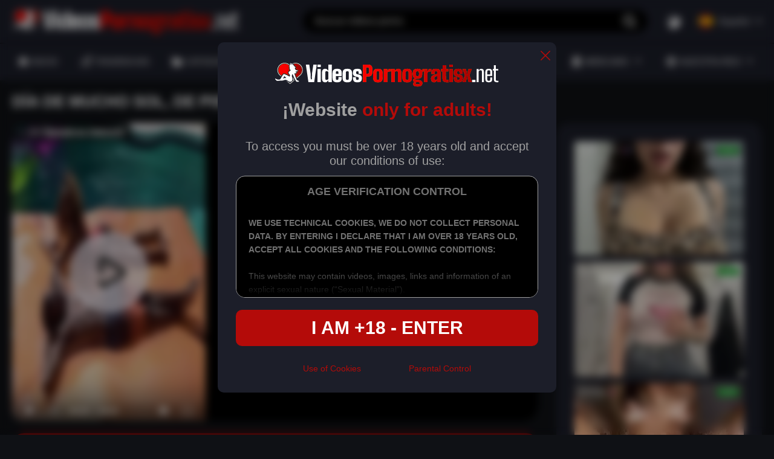

--- FILE ---
content_type: text/css
request_url: https://cdn.videospornogratisx.net/player/skin/youtube.css
body_size: 5720
content:
/* DO NOT MODIFY, CREATE ANOTHER SKIN FILE INSTEAD. */
@font-face {
	font-family: 'ktplayer';
	src: url('fonts/ktplayeryt.eot?wqseia');
	src: url('fonts/ktplayeryt.eot?wqseia#iefix') format('embedded-opentype'), url('fonts/ktplayeryt.ttf?wqseia') format('truetype'), url('fonts/ktplayeryt.woff?wqseia') format('woff'), url('fonts/ktplayeryt.svg?wqseia#ktplayer') format('svg');
	font-weight: normal;
	font-style: normal;
}
@-moz-keyframes pulse {
	0% {
		opacity: 0;
	}
	100% {
		opacity: 1;
	}
}
@-webkit-keyframes pulse {
	0% {
		opacity: 0;
	}
	100% {
		opacity: 1;
	}
}
@keyframes pulse {
	0% {
		opacity: 0;
	}
	100% {
		opacity: 1;
	}
}
.transparentbg {
	background: url([data-uri]);
}
.kt-player {
	background: #000;
	position: relative;
	width: 100%;
	font-family: Arial, Helvetica, sans-serif;
	font-size: 14px;
	overflow: hidden;
	-webkit-touch-callout: none;
	-webkit-tap-highlight-color: rgba(0, 0, 0, 0);
	-webkit-user-select: none;
}
.kt-player.is-splash,
.kt-player.is-poster,
.kt-player.is-paused {
	cursor: pointer;
}
.kt-player.is-splash.is-ad-visible,
.kt-player.is-poster.is-ad-visible,
.kt-player.is-paused.is-ad-visible {
	cursor: default;
}
.kt-player.is-fullscreen {
	top: 0 !important;
	left: 0 !important;
	border: 0 !important;
	margin: 0 !important;
	width: 100% !important;
	height: 100% !important;
	max-width: 100% !important;
	z-index: 99999 !important;
}
.kt-player * {
	font-weight: inherit;
	font-family: inherit;
	font-style: inherit;
	text-decoration: inherit;
	list-style-type: none;
	box-sizing: content-box;
}
.kt-player a:focus {
	outline: 0;
}
.kt-player video.fp-engine {
	visibility: hidden;
	width: 100%;
}
.is-ready.kt-player video.fp-engine {
	visibility: visible;
}
.kt-player video.fp-engine::-webkit-media-controls-play-button {
	display: none !important;
	-webkit-appearance: none;
}
.kt-player video.fp-engine::-webkit-media-controls-start-playback-button {
	display: none !important;
	-webkit-appearance: none;
}
.kt-player .fp-player {
	visibility: visible !important;
	position: absolute;
	top: 0;
	left: 0;
	width: 100%;
	height: 100%;
}
.is-fullscreen.kt-player .fp-player {
	background: #000;
}
.kt-player .fp-engine,
.kt-player .fp-ui,
.kt-player .fp-message,
.kt-player .fp-poster {
	position: absolute;
	top: 0;
	left: 0;
	width: 100%;
	height: 100%;
	cursor: pointer;
	z-index: 1;
}
.is-ad-visible.kt-player .fp-ui {
	cursor: default;
}
.kt-player .fp-ui {
	z-index: 11;
	overflow: hidden;
}
.kt-player .fp-ui:before {
	content: '';
	display: block;
	position: absolute;
	top: 0;
	left: 0;
	width: 100%;
	height: 100%;
	cursor: pointer;
}
.is-mouseout.kt-player .fp-ui:before {
	cursor: none;
}
.is-splash.kt-player .fp-ui:before,
.is-poster.kt-player .fp-ui:before,
.is-paused.kt-player .fp-ui:before {
	background: url(img/play_white.png) center no-repeat;
	opacity: 0.6;
	-ms-filter: "progid:DXImageTransform.Microsoft.Alpha(Opacity=60)";
	filter: alpha(opacity=60);
}
.is-mouseover.is-splash.kt-player .fp-ui:before,
.is-mouseover.is-poster.kt-player .fp-ui:before,
.is-mouseover.is-paused.kt-player .fp-ui:before {
	opacity: 1;
	-ms-filter: "progid:DXImageTransform.Microsoft.Alpha(Opacity=100)";
	filter: alpha(opacity=100);
}
@media screen and (max-width: 400px) {
	.is-splash.kt-player .fp-ui:before,
	.is-poster.kt-player .fp-ui:before,
	.is-paused.kt-player .fp-ui:before {
		background-size: 20%;
	}
}
.is-playing.kt-player .fp-ui:before,
.is-ad-visible.kt-player .fp-ui:before,
.is-seeking.kt-player .fp-ui:before,
.is-error.kt-player .fp-ui:before,
.is-waiting.kt-player .fp-ui:before,
.is-loading.kt-player .fp-ui:before {
	background-image: none;
	background-position: -9999em;
}
.kt-player .fp-waiting {
	position: absolute;
	top: 50%;
	width: 100%;
	margin: -1em auto;
	display: none;
	text-align: center;
}
.kt-player .fp-waiting p {
	display: none;
}
.kt-player .fp-waiting em {
	display: inline-block;
	width: 1em;
	height: 1em;
	margin: 0.3em;
	background-color: #fff;
	background-color: rgba(255, 255, 255, 0.8);
	-webkit-animation: pulse 0.6s infinite;
	-moz-animation: pulse 0.6s infinite;
	animation: pulse 0.6s infinite;
	-webkit-box-shadow: 0 0 5px #333;
	-moz-box-shadow: 0 0 5px #333;
	box-shadow: 0 0 5px #333;
	border-radius: 1em;
	-webkit-border-radius: 1em;
	opacity: 0;
	-ms-filter: "progid:DXImageTransform.Microsoft.Alpha(Opacity=0)";
	filter: alpha(opacity=0);
}
.kt-player .fp-waiting em:nth-child(1) {
	-webkit-animation-delay: 0.3s;
	-moz-animation-delay: 0.3s;
	animation-delay: 0.3s;
}
.kt-player .fp-waiting em:nth-child(2) {
	-webkit-animation-delay: 0.45s;
	-moz-animation-delay: 0.45s;
	animation-delay: 0.45s;
}
.kt-player .fp-waiting em:nth-child(3) {
	-webkit-animation-delay: 0.6s;
	-moz-animation-delay: 0.6s;
	animation-delay: 0.6s;
}
.is-loading.kt-player .fp-waiting,
.is-waiting.kt-player .fp-waiting,
.is-seeking.kt-player .fp-waiting {
	display: block;
}
.kt-player .fp-message {
	display: none;
	text-align: center;
	padding-top: 5%;
	cursor: default;
}
.kt-player .fp-message h2 {
	float: none;
	display: block;
	padding: 0;
	margin: 0;
	border: 0;
	color: #ccc;
	font-size: 120%;
	margin-bottom: 1em;
}
.kt-player .fp-message p {
	display: none;
}
.kt-player .fp-logo {
	display: block;
	position: absolute;
	cursor: pointer;
	z-index: 100;
	opacity: 0.9;
	-ms-filter: "progid:DXImageTransform.Microsoft.Alpha(Opacity=90)";
	filter: alpha(opacity=90);
}
.kt-player .fp-logo.text {
	padding: 5px;
	font-weight: bold;
	color: #ccc;
	background-color: #000;
	background-color: rgba(0, 0, 0, 0.75);
	border: 3px solid #555;
	border-radius: 3px;
	-webkit-border-radius: 3px;
}
.is-mouseout.kt-player .fp-logo.fade {
	opacity: 0;
	-ms-filter: "progid:DXImageTransform.Microsoft.Alpha(Opacity=0)";
	filter: alpha(opacity=0);
	-webkit-transition: opacity 0.3s 1s;
	-moz-transition: opacity 0.3s 1s;
	transition: opacity 0.3s 1s;
}
.is-fullscreen.is-mouseout.kt-player .fp-logo.fade {
	-webkit-transition: opacity 0.3s;
	-moz-transition: opacity 0.3s;
	transition: opacity 0.3s;
}
.is-paused.is-mouseout.kt-player .fp-logo.fade,
.is-loading.is-mouseout.kt-player .fp-logo.fade {
	opacity: 0.9 !important;
	-ms-filter: "progid:DXImageTransform.Microsoft.Alpha(Opacity=90)" !important;
	filter: alpha(opacity=90) !important;
	-webkit-transition: opacity 0.3s;
	-moz-transition: opacity 0.3s;
	transition: opacity 0.3s;
}
.kt-player .fp-logo:hover {
	opacity: 1 !important;
	-ms-filter: "progid:DXImageTransform.Microsoft.Alpha(Opacity=100)" !important;
	filter: alpha(opacity=100) !important;
}
.kt-player .fp-logo.bottom {
	margin-bottom: 40px;
}
.is-loading.kt-player .fp-logo,
.is-poster.kt-player .fp-logo,
.is-ad-visible.kt-player .fp-logo,
.is-splash.kt-player .fp-logo {
	display: none;
}
.is-ad-logo.is-ad-visible.kt-player .fp-logo {
	display: block;
}
.kt-player .fp-time,
.kt-player .fp-fullscreen,
.kt-player .fp-unload,
.kt-player .fp-menu,
.kt-player .fp-title,
.kt-player .fp-help {
	display: none !important;
	position: absolute;
	left: 10000px;
	top: 10000px;
}
.kt-player .fp-poster {
	visibility: hidden;
	overflow: hidden;
	background: #000;
}
.is-splash.kt-player .fp-poster,
.is-poster.kt-player .fp-poster,
.is-loading.kt-player .fp-poster {
	visibility: visible;
}
.is-playing.kt-player .fp-poster {
	display: none;
}
.kt-player .fp-embed {
	position: absolute;
	display: block;
	top: 10px;
	right: 10px;
	width: 30px;
	height: 30px;
	color: #ccc;
	background-color: #000;
	background-color: rgba(0, 0, 0, 0.75);
	border: 3px solid #555;
	opacity: 0;
	-ms-filter: "progid:DXImageTransform.Microsoft.Alpha(Opacity=0)";
	filter: alpha(opacity=0);
	border-radius: 3px;
	-webkit-border-radius: 3px;
	-webkit-transition: opacity 0.5s 1s;
	-moz-transition: opacity 0.5s 1s;
	transition: opacity 0.5s 1s;
	font-family: 'ktplayer' !important;
	font-size: 32px;
	font-style: normal;
	font-variant: normal;
	font-weight: normal;
	line-height: 1;
	text-transform: none;
	-webkit-font-smoothing: antialiased;
	-moz-osx-font-smoothing: grayscale;
}
.kt-player .fp-embed:before {
	content: "\e90A";
}
.kt-player .fp-embed:hover {
	border-color: #6f6f6f;
}
.is-mouseover.kt-player .fp-embed,
.is-embedding.kt-player .fp-embed {
	opacity: 1;
	-ms-filter: "progid:DXImageTransform.Microsoft.Alpha(Opacity=100)";
	filter: alpha(opacity=100);
	-webkit-transition: opacity 0.5s;
	-moz-transition: opacity 0.5s;
	transition: opacity 0.5s;
}
.is-fullscreen.kt-player .fp-embed {
	-webkit-transition: opacity 0.5s;
	-moz-transition: opacity 0.5s;
	transition: opacity 0.5s;
}
.is-ad-visible.kt-player .fp-embed {
	display: none;
}
.kt-player .fp-embed-code {
	position: absolute;
	display: none;
	top: 10px;
	right: 53px;
	background-color: #000;
	padding: 3px 5px;
	font-size: 12px;
	border: 3px solid #555;
	border-radius: 3px;
	-webkit-border-radius: 3px;
}
.is-embedding.kt-player .fp-embed-code {
	display: block;
}
.is-ad-visible.kt-player .fp-embed-code {
	display: none;
}
.kt-player .fp-embed-code:before {
	content: '';
	width: 0;
	height: 0;
	position: absolute;
	top: 5px;
	right: -20px;
	border: 10px solid transparent;
	border-left-color: #555;
}
.kt-player .fp-embed-code label {
	display: none;
}
.kt-player .fp-embed-code textarea {
	box-sizing: border-box;
	width: 250px;
	height: 32px;
	font-family: "courier new", verdana;
	font-size: 12px;
	color: #ccc;
	resize: none;
	overflow: hidden;
	border: 0;
	outline: 0;
	background-color: transparent;
}
.kt-player .fp-subtitle {
	position: absolute;
	bottom: 40px;
	z-index: 10;
	text-align: center;
	width: 100%;
}
.is-subtitle-hidden.kt-player .fp-subtitle,
.is-ad-visible.kt-player .fp-subtitle {
	display: none;
}
.kt-player .fp-subtitle p {
	display: inline;
	background-color: #333;
	background-color: rgba(20, 20, 20, 0.6);
	color: #ccc;
	padding: 0.1em 0.4em;
	font-size: 16px;
	line-height: 1.6;
}
.kt-player .fp-subtitle p:after {
	content: '';
	clear: both;
}
.kt-player .fp-subtitle b {
	font-weight: bold;
}
.kt-player .fp-subtitle i {
	font-style: italic;
}
.kt-player .fp-subtitle u {
	text-decoration: underline;
}
.kt-player .fp-context-menu {
	display: none !important;
}
.kt-player .fp-controls {
	position: absolute;
	bottom: 0;
	left: 0;
	right: 0;
	padding: 0 10px;
	height: 40px;
	cursor: default;
	opacity: 1;
	-ms-filter: "progid:DXImageTransform.Microsoft.Alpha(Opacity=100)";
	filter: alpha(opacity=100);
	z-index: 12;
}
.kt-player .fp-controls:before {
	content: '';
	position: absolute;
	top: -58px;
	left: 0;
	width: 100%;
	height: 98px;
	pointer-events: none;
	background: url('[data-uri]') bottom;
	z-index: -1;
}
.kt-player .fp-controls.hide {
	display: none;
	visibility: hidden;
}
.is-mouseout.is-fullscreen.fixed-controls.kt-player .fp-controls {
	opacity: 0;
	-ms-filter: "progid:DXImageTransform.Microsoft.Alpha(Opacity=0)";
	filter: alpha(opacity=0);
	-webkit-transition: opacity 0.3s;
	-moz-transition: opacity 0.3s;
	transition: opacity 0.3s;
}
.is-paused.is-fullscreen.fixed-controls.kt-player .fp-controls,
.is-key-seeking.is-fullscreen.fixed-controls.kt-player .fp-controls,
.is-loading.is-fullscreen.fixed-controls.kt-player .fp-controls,
.is-speed-open.is-fullscreen.fixed-controls.kt-player .fp-controls,
.is-settings-open.is-fullscreen.fixed-controls.kt-player .fp-controls {
	opacity: 1 !important;
	-ms-filter: "progid:DXImageTransform.Microsoft.Alpha(Opacity=100)" !important;
	filter: alpha(opacity=100) !important;
	-webkit-transition: opacity 0.3s;
	-moz-transition: opacity 0.3s;
	transition: opacity 0.3s;
}
.is-mouseout.kt-player .fp-controls.move,
.is-mouseout.kt-player .fp-controls.fade {
	opacity: 0;
	-ms-filter: "progid:DXImageTransform.Microsoft.Alpha(Opacity=0)";
	filter: alpha(opacity=0);
	-webkit-transition: opacity 0.3s 1s;
	-moz-transition: opacity 0.3s 1s;
	transition: opacity 0.3s 1s;
}
.is-fullscreen.is-mouseout.kt-player .fp-controls.move,
.is-fullscreen.is-mouseout.kt-player .fp-controls.fade {
	-webkit-transition: opacity 0.3s;
	-moz-transition: opacity 0.3s;
	transition: opacity 0.3s;
}
.is-ad-playing.is-mouseout.kt-player .fp-controls.move,
.is-ad-playing.is-mouseout.kt-player .fp-controls.fade,
.is-ad-paused.is-mouseout.kt-player .fp-controls.move,
.is-ad-paused.is-mouseout.kt-player .fp-controls.fade,
.is-paused.is-mouseout.kt-player .fp-controls.move,
.is-paused.is-mouseout.kt-player .fp-controls.fade,
.is-key-seeking.is-mouseout.kt-player .fp-controls.move,
.is-key-seeking.is-mouseout.kt-player .fp-controls.fade,
.is-loading.is-mouseout.kt-player .fp-controls.move,
.is-loading.is-mouseout.kt-player .fp-controls.fade,
.is-speed-open.is-mouseout.kt-player .fp-controls.move,
.is-speed-open.is-mouseout.kt-player .fp-controls.fade,
.is-settings-open.is-mouseout.kt-player .fp-controls.move,
.is-settings-open.is-mouseout.kt-player .fp-controls.fade {
	opacity: 1 !important;
	-ms-filter: "progid:DXImageTransform.Microsoft.Alpha(Opacity=100)" !important;
	filter: alpha(opacity=100) !important;
	-webkit-transition: opacity 0.3s;
	-moz-transition: opacity 0.3s;
	transition: opacity 0.3s;
}
.kt-player .fp-controls .fp-play,
.kt-player .fp-controls .fp-play-ad,
.kt-player .fp-controls .fp-stop,
.kt-player .fp-controls .fp-settings,
.kt-player .fp-controls .fp-volume,
.kt-player .fp-controls .fp-volume-ad,
.kt-player .fp-controls .fp-screen {
	font-family: 'ktplayer' !important;
	font-size: 32px;
	font-style: normal;
	font-variant: normal;
	font-weight: normal;
	line-height: 1;
	text-transform: none;
	-webkit-font-smoothing: antialiased;
	-moz-osx-font-smoothing: grayscale;
	position: relative;
	cursor: pointer;
	color: #eee;
	width: 30px;
	height: 32px;
	padding: 2px 5px;
}
.kt-player .fp-controls .fp-play:hover,
.kt-player .fp-controls .fp-play-ad:hover,
.kt-player .fp-controls .fp-stop:hover,
.kt-player .fp-controls .fp-settings:hover,
.kt-player .fp-controls .fp-volume:hover,
.kt-player .fp-controls .fp-volume-ad:hover,
.kt-player .fp-controls .fp-screen:hover {
	color: #fff;
}
.kt-player .fp-controls .fp-play {
	float: left;
	margin: 5px 0 0 0;
}
.kt-player .fp-controls .fp-play:before {
	content: "\e900";
}
.is-playing.kt-player .fp-controls .fp-play:before {
	content: "\e901";
}
.is-finished.kt-player .fp-controls .fp-play:before {
	content: "\e90C";
}
.kt-player .fp-controls .fp-play-ad {
	float: left;
	margin: 5px 0 0 0;
}
.kt-player .fp-controls .fp-play-ad:before {
	content: "\e900";
}
.is-ad-playing.kt-player .fp-controls .fp-play-ad:before {
	content: "\e901";
}
.kt-player .fp-controls .fp-stop {
	display: none;
}
.kt-player .fp-controls .fp-brand,
.kt-player .fp-controls .fp-speed,
.kt-player .fp-controls .fp-time-elapsed,
.kt-player .fp-controls .fp-time-duration,
.kt-player .fp-controls .fp-time-left {
	line-height: 36px;
	font-family: Roboto, Arial, Helvetica, sans-serif;
	font-size: 12px;
	font-stretch: normal;
	font-style: normal;
	font-variant: normal;
	font-weight: bold;
	color: #eee;
}
.kt-player .fp-controls .fp-brand {
	float: right;
	margin: 5px 10px 0 0;
	cursor: default;
}
.kt-player .fp-controls .fp-brand[href]:hover {
	text-decoration: underline;
	cursor: pointer;
}
@media screen and (max-width: 400px) {
	.kt-player .fp-controls .fp-brand {
		display: none;
	}
}
.kt-player .fp-controls .fp-time-elapsed,
.kt-player .fp-controls .fp-time-left {
	float: left;
	margin: 5px 0 0 5px;
}
.kt-player .fp-controls .fp-time-duration {
	float: left;
	margin-top: 5px;
}
.kt-player .fp-controls .fp-time-duration:before {
	display: inline-block;
	content: '/';
	width: 17px;
	text-align: center;
}
.kt-player .fp-controls .fp-cc {
	position: relative;
	float: right;
	margin: 5px 10px;
	cursor: pointer;
	width: 20px;
	height: 32px;
}
.kt-player .fp-controls .fp-cc:before {
	position: absolute;
	display: block;
	content: 'CC';
	font-family: Roboto, Arial, Helvetica, sans-serif;
	font-size: 11px;
	line-height: 11px;
	font-stretch: normal;
	font-style: normal;
	font-variant: normal;
	font-weight: 700;
	padding: 3px 2px;
	border-radius: 3px;
	left: 0;
	top: 9px;
	background: #eee;
	color: rgba(28, 28, 28, 0.9);
}
.kt-player .fp-controls .fp-cc:after {
	position: absolute;
	content: '';
	height: 3px;
	width: 100%;
	left: 0;
	bottom: 1px;
	background: #3f7bca;
}
.is-subtitle-hidden.kt-player .fp-controls .fp-cc:after {
	display: none;
}
.kt-player .fp-controls .fp-speed {
	position: relative;
	float: right;
	margin: 5px 10px;
	cursor: pointer;
}
.kt-player .fp-controls .fp-speed .fp-speed-list {
	display: none;
	position: absolute;
	margin-right: auto;
	margin-left: auto;
	bottom: 45px;
	background-color: #1c1c1c;
	background-color: rgba(28, 28, 28, 0.9);
	left: 50%;
	-webkit-transform: translateX(-50%);
	-moz-transform: translateX(-50%);
	-ms-transform: translateX(-50%);
	-o-transform: translateX(-50%);
	transform: translateX(-50%);
	border-radius: 3px;
	-webkit-border-radius: 3px;
}
.kt-player .fp-controls .fp-speed .fp-speed-list .fp-speed-list-item {
	position: relative;
}
.kt-player .fp-controls .fp-speed .fp-speed-list .fp-speed-list-item a {
	display: block;
	padding: 2px 15px;
	line-height: 20px;
	font-family: Arial, Helvetica, sans-serif;
	font-size: 12px;
	font-stretch: normal;
	font-style: normal;
	font-variant: normal;
	font-weight: 400;
	color: #eee;
	white-space: nowrap;
	cursor: pointer;
}
.kt-player .fp-controls .fp-speed .fp-speed-list .fp-speed-list-item a:hover {
	color: #fff;
}
.is-touch.kt-player .fp-controls .fp-speed .fp-speed-list .fp-speed-list-item a {
	font-size: 16px;
	padding: 4px 15px;
}
.kt-player .fp-controls .fp-speed .fp-speed-list .fp-speed-list-item.is-selected a:before {
	position: absolute;
	display: block;
	content: '';
	left: 5px;
	top: 8px;
	width: 6px;
	height: 6px;
	background: #eee;
	border-radius: 3px;
	-webkit-border-radius: 3px;
}
.is-touch.kt-player .fp-controls .fp-speed .fp-speed-list .fp-speed-list-item.is-selected a:before {
	top: 12px;
}
.kt-player .fp-controls .fp-speed .fp-speed-list .fp-speed-list-item.is-selected a:hover:before {
	background: #fff;
}
.kt-player .fp-controls .fp-speed .fp-speed-list .fp-speed-list-item.is-hd a:after,
.kt-player .fp-controls .fp-speed .fp-speed-list .fp-speed-list-item.is-4k a:after {
	display: block;
	content: 'hd';
	position: absolute;
	right: 2px;
	top: 0;
	padding: 1px;
	background: #f12e24;
	color: #fff;
	text-transform: uppercase;
	font-family: Arial, Helvetica, sans-serif;
	font-size: 9px;
	line-height: normal;
	font-stretch: normal;
	font-style: normal;
	font-variant: normal;
	font-weight: bold;
	border-radius: 1px;
	-webkit-border-radius: 1px;
}
.kt-player .fp-controls .fp-speed .fp-speed-list .fp-speed-list-item.is-4k a:after {
	content: '4k';
	background: #f12e24;
	color: #fff;
}
.is-speed-open.kt-player .fp-controls .fp-speed .fp-speed-list {
	display: block;
}
.is-touch.is-speed-open.kt-player .fp-controls .fp-speed .fp-speed-list {
	display: flex;
	justify-content: space-around;
	flex-wrap: wrap;
	width: 120px;
}
.kt-player .fp-controls .fp-settings {
	float: right;
	margin-top: 5px;
}
.kt-player .fp-controls .fp-settings.is-hd:after,
.kt-player .fp-controls .fp-settings.is-4k:after {
	display: block;
	content: 'hd';
	position: absolute;
	right: 2px;
	top: 2px;
	padding: 1px;
	background: #f12e24;
	color: #fff;
	text-transform: uppercase;
	font-family: Arial, Helvetica, sans-serif;
	font-size: 9px;
	line-height: normal;
	font-stretch: normal;
	font-style: normal;
	font-variant: normal;
	font-weight: bold;
	border-radius: 1px;
	-webkit-border-radius: 1px;
}
.kt-player .fp-controls .fp-settings.is-4k:after {
	content: '4k';
	background: #f12e24;
	color: #fff;
}
.kt-player .fp-controls .fp-settings .fp-settings-list {
	display: none;
	position: absolute;
	margin-right: auto;
	margin-left: auto;
	bottom: 45px;
	background-color: #1c1c1c;
	background-color: rgba(28, 28, 28, 0.9);
	left: 50%;
	-webkit-transform: translateX(-50%);
	-moz-transform: translateX(-50%);
	-ms-transform: translateX(-50%);
	-o-transform: translateX(-50%);
	transform: translateX(-50%);
	border-radius: 3px;
	-webkit-border-radius: 3px;
}
.kt-player .fp-controls .fp-settings .fp-settings-list .fp-settings-list-item {
	position: relative;
}
.kt-player .fp-controls .fp-settings .fp-settings-list .fp-settings-list-item a {
	display: block;
	padding: 2px 15px;
	line-height: 20px;
	font-family: Arial, Helvetica, sans-serif;
	font-size: 12px;
	font-stretch: normal;
	font-style: normal;
	font-variant: normal;
	font-weight: 400;
	color: #eee;
	white-space: nowrap;
	cursor: pointer;
}
.kt-player .fp-controls .fp-settings .fp-settings-list .fp-settings-list-item a:hover {
	color: #fff;
}
.is-touch.kt-player .fp-controls .fp-settings .fp-settings-list .fp-settings-list-item a {
	font-size: 16px;
	padding: 8px 15px;
}
.kt-player .fp-controls .fp-settings .fp-settings-list .fp-settings-list-item.is-selected a:before {
	position: absolute;
	display: block;
	content: '';
	left: 5px;
	top: 8px;
	width: 6px;
	height: 6px;
	background: #eee;
	border-radius: 3px;
	-webkit-border-radius: 3px;
}
.is-touch.kt-player .fp-controls .fp-settings .fp-settings-list .fp-settings-list-item.is-selected a:before {
	top: 14px;
}
.kt-player .fp-controls .fp-settings .fp-settings-list .fp-settings-list-item.is-selected a:hover:before {
	background: #fff;
}
.kt-player .fp-controls .fp-settings .fp-settings-list .fp-settings-list-item.is-hd a:after,
.kt-player .fp-controls .fp-settings .fp-settings-list .fp-settings-list-item.is-4k a:after {
	display: block;
	content: 'hd';
	position: absolute;
	right: 2px;
	top: 0;
	padding: 1px;
	background: #f12e24;
	color: #fff;
	text-transform: uppercase;
	font-family: Arial, Helvetica, sans-serif;
	font-size: 9px;
	line-height: normal;
	font-stretch: normal;
	font-style: normal;
	font-variant: normal;
	font-weight: bold;
	border-radius: 1px;
	-webkit-border-radius: 1px;
}
.kt-player .fp-controls .fp-settings .fp-settings-list .fp-settings-list-item.is-4k a:after {
	content: '4k';
	background: #f12e24;
	color: #fff;
}
.is-settings-open.kt-player .fp-controls .fp-settings .fp-settings-list {
	display: block;
}
.kt-player .fp-controls .fp-settings:before {
	content: "\e90B";
}
.kt-player .fp-controls .fp-volume,
.kt-player .fp-controls .fp-volume-ad {
	float: left;
	margin-top: 5px;
	width: 30px;
	overflow: hidden;
	text-align: left;
	-webkit-transition: width 0.5s 1s;
	-moz-transition: width 0.5s 1s;
	transition: width 0.5s 1s;
}
.kt-player .fp-controls .fp-volume:before,
.kt-player .fp-controls .fp-volume-ad:before {
	content: "\e905";
}
.is-vol-75.kt-player .fp-controls .fp-volume:before,
.is-vol-75.kt-player .fp-controls .fp-volume-ad:before {
	content: "\e906";
}
.is-vol-50.kt-player .fp-controls .fp-volume:before,
.is-vol-50.kt-player .fp-controls .fp-volume-ad:before {
	content: "\e907";
}
.is-vol-25.kt-player .fp-controls .fp-volume:before,
.is-vol-25.kt-player .fp-controls .fp-volume-ad:before {
	content: "\e908";
}
.is-vol-0.kt-player .fp-controls .fp-volume:before,
.is-vol-0.kt-player .fp-controls .fp-volume-ad:before,
.is-muted.kt-player .fp-controls .fp-volume:before,
.is-muted.kt-player .fp-controls .fp-volume-ad:before {
	content: "\e909";
	color: #888;
}
.is-vol-0.kt-player .fp-controls .fp-volume:hover:before,
.is-vol-0.kt-player .fp-controls .fp-volume-ad:hover:before,
.is-muted.kt-player .fp-controls .fp-volume:hover:before,
.is-muted.kt-player .fp-controls .fp-volume-ad:hover:before {
	color: #fff;
}
.kt-player .fp-controls .fp-volume .fp-mute,
.kt-player .fp-controls .fp-volume-ad .fp-mute {
	position: absolute;
	left: 0;
	top: 0;
	display: block;
	width: 40px;
	height: 100%;
}
.kt-player .fp-controls .fp-volume .fp-volumeslider,
.kt-player .fp-controls .fp-volume-ad .fp-volumeslider {
	position: absolute;
	left: 45px;
	top: 12px;
	width: 60px;
	height: 10px;
}
.no-volume.kt-player .fp-controls .fp-volume .fp-volumeslider,
.no-volume.kt-player .fp-controls .fp-volume-ad .fp-volumeslider {
	display: none;
}
.kt-player .fp-controls .fp-volume .fp-volumeslider:before,
.kt-player .fp-controls .fp-volume-ad .fp-volumeslider:before {
	content: '';
	position: absolute;
	left: 0;
	top: 4px;
	width: 100%;
	height: 4px;
	background: rgba(255, 255, 255, 0.2);
}
.kt-player .fp-controls .fp-volume .fp-volumeslider .fp-volumelevel,
.kt-player .fp-controls .fp-volume-ad .fp-volumeslider .fp-volumelevel {
	position: absolute;
	left: 0;
	top: 4px;
	height: 4px;
	background: #ccc;
}
.kt-player .fp-controls .fp-volume .fp-volumeslider .fp-volumelevel:after,
.kt-player .fp-controls .fp-volume-ad .fp-volumeslider .fp-volumelevel:after {
	position: absolute;
	content: '';
	right: -5px;
	top: -3px;
	display: block;
	width: 10px;
	height: 10px;
	background-color: #ccc;
	border-radius: 5px;
	-webkit-border-radius: 5px;
}
.kt-player .fp-controls .fp-volume:hover,
.kt-player .fp-controls .fp-volume-ad:hover {
	width: 105px;
	-webkit-transition: width 0.5s;
	-moz-transition: width 0.5s;
	transition: width 0.5s;
}
.no-volume.kt-player .fp-controls .fp-volume:hover,
.no-volume.kt-player .fp-controls .fp-volume-ad:hover {
	width: 30px;
}
.kt-player .fp-controls .fp-volume .fp-volumeslider-vertical,
.kt-player .fp-controls .fp-volume-ad .fp-volumeslider-vertical {
	display: none;
}
.kt-player .fp-controls .fp-volume-ad:hover {
	width: 30px !important;
}
.kt-player .fp-controls .fp-screen {
	float: right;
	margin: 5px 0 0 0;
}
.kt-player .fp-controls .fp-screen:before {
	content: "\e903";
}
.is-fullscreen.kt-player .fp-controls .fp-screen:before {
	content: "\e904";
}
.kt-player .fp-controls .fp-timeline-tooltip {
	bottom: 45px;
	background-color: #000;
	color: #ccc;
	display: none;
	position: absolute;
}
.kt-player .fp-controls .fp-timeline-tooltip .fp-timeline-time {
	display: inline-block;
	background: rgba(20, 20, 20, 0.8);
	padding: 5px;
}
.kt-player .fp-controls .fp-timeline-tooltip[data-text]:after {
	content: attr(data-text);
	position: absolute;
	left: 0;
	right: 0;
	bottom: 0;
	padding: 5px;
	display: block;
	background: rgba(20, 20, 20, 0.8);
}
.kt-player .fp-controls .fp-timeline {
	position: absolute;
	left: 10px;
	right: 10px;
	bottom: 30px;
	overflow: hidden;
	height: 16px;
	cursor: pointer;
}
.is-touch.kt-player .fp-controls .fp-timeline {
	bottom: 32px;
}
.kt-player .fp-controls .fp-timeline:before {
	display: block;
	content: '';
	position: absolute;
	left: 0;
	right: 0;
	top: 7px;
	height: 3px;
	background: #ccc;
	background: rgba(255, 255, 255, 0.2);
}
.kt-player .fp-controls .fp-timeline .fp-buffer {
	position: absolute;
	left: 0;
	top: 7px;
	width: 0;
	height: 3px;
	background-color: #aaa;
}
.kt-player .fp-controls .fp-timeline .fp-progress {
	position: absolute;
	left: 0;
	top: 7px;
	width: 0;
	height: 3px;
	background-color: #f12e24;
}
.kt-player .fp-controls .fp-timeline .fp-progress.animated {
	transition-timing-function: linear;
	transition-property: width;
}
.is-key-seeking.kt-player .fp-controls .fp-timeline:before,
.is-no-touch.kt-player .fp-controls .fp-timeline:hover:before,
.kt-player .fp-controls .fp-timeline.hover:before,
.is-key-seeking.kt-player .fp-controls .fp-timeline .fp-buffer,
.is-no-touch.kt-player .fp-controls .fp-timeline:hover .fp-buffer,
.kt-player .fp-controls .fp-timeline.hover .fp-buffer,
.is-key-seeking.kt-player .fp-controls .fp-timeline .fp-progress,
.is-no-touch.kt-player .fp-controls .fp-timeline:hover .fp-progress,
.kt-player .fp-controls .fp-timeline.hover .fp-progress {
	top: 6px;
	height: 5px;
}
.is-key-seeking.kt-player .fp-controls .fp-timeline .fp-progress:after,
.is-no-touch.kt-player .fp-controls .fp-timeline:hover .fp-progress:after,
.kt-player .fp-controls .fp-timeline.hover .fp-progress:after {
	position: absolute;
	content: '';
	right: 0;
	top: -4px;
	display: block;
	width: 14px;
	height: 14px;
	background-color: #f12e24;
	border-radius: 7px;
	-webkit-border-radius: 7px;
	z-index: 5;
}
.is-no-touch.kt-player .fp-controls .fp-timeline:hover + .fp-timeline-tooltip,
.kt-player .fp-controls .fp-timeline.hover + .fp-timeline-tooltip {
	display: block;
}
.is-speed-open.is-no-touch.kt-player .fp-controls .fp-timeline:hover + .fp-timeline-tooltip,
.is-speed-open.kt-player .fp-controls .fp-timeline.hover + .fp-timeline-tooltip,
.is-settings-open.is-no-touch.kt-player .fp-controls .fp-timeline:hover + .fp-timeline-tooltip,
.is-settings-open.kt-player .fp-controls .fp-timeline.hover + .fp-timeline-tooltip {
	display: none;
}
.kt-player .fp-controls .fp-timeline .fp-cuepoint {
	position: absolute;
	height: 16px;
	top: 0;
	width: 12px;
	text-indent: -10000px;
}
.kt-player .fp-controls .fp-timeline .fp-cuepoint:before {
	content: '';
	display: block;
	position: absolute;
	top: 7px;
	left: 3px;
	height: 3px;
	width: 6px;
	background-color: #3f7bca;
	color: #ccc;
}
.is-no-touch.kt-player .fp-controls .fp-timeline:hover .fp-cuepoint:before,
.kt-player .fp-controls .fp-timeline.hover .fp-cuepoint:before {
	top: 6px;
	height: 5px;
}
.kt-player .fp-controls .fp-timeline-ad {
	position: absolute;
	left: 0;
	right: 0;
	bottom: 0;
	height: 3px;
}
.kt-player .fp-controls .fp-timeline-ad .fp-progress-ad {
	position: absolute;
	height: 100%;
	background: #fffd0a;
	-webkit-transition: width 0.05s;
	-moz-transition: width 0.05s;
	transition: width 0.05s;
}
.kt-player .fp-ui-inline {
	background: url([data-uri]);
}
.kt-player .fp-ui-block {
	background: #000;
	background: #000000;
}
.kt-player .fp-ui-skip-ad {
	position: absolute;
	right: 10px;
	bottom: 40px;
	height: 30px;
	line-height: 30px;
	padding: 5px 30px 5px 10px;
	background: #222;
	background: rgba(40, 40, 40, 0.7);
	color: #fff;
	cursor: pointer;
	z-index: 200;
	border-radius: 7px;
	-webkit-border-radius: 7px;
}
.kt-player .fp-ui-skip-ad:after {
	font-family: 'ktplayer' !important;
	font-size: 20px;
	font-style: normal;
	font-variant: normal;
	font-weight: normal;
	line-height: 1;
	text-transform: none;
	-webkit-font-smoothing: antialiased;
	-moz-osx-font-smoothing: grayscale;
	position: absolute;
	top: 12px;
	right: 5px;
	content: "\e900";
}
.kt-player .fp-ui-skip-ad.time {
	cursor: default;
	padding: 5px 10px;
}
.kt-player .fp-ui-skip-ad.time:after {
	display: none;
}
.kt-player .fp-ui-close {
	position: absolute;
	right: 0;
	top: 0;
	width: 20px;
	height: 20px;
	margin: 3px;
	background: rgba(20, 20, 20, 0.6);
	background: #333;
	cursor: pointer;
	border-radius: 10px;
	-webkit-border-radius: 10px;
}
.kt-player .fp-ui-close:before {
	position: absolute;
	content: '';
	width: 10px;
	height: 2px;
	left: 5px;
	top: 9px;
	background: #ccc;
	-webkit-transform: rotate(45deg);
	-moz-transform: rotate(45deg);
	-ms-transform: rotate(45deg);
	-o-transform: rotate(45deg);
	transform: rotate(45deg);
}
.kt-player .fp-ui-close:after {
	position: absolute;
	content: '';
	width: 10px;
	height: 2px;
	left: 5px;
	top: 9px;
	background: #ccc;
	-webkit-transform: rotate(-45deg);
	-moz-transform: rotate(-45deg);
	-ms-transform: rotate(-45deg);
	-o-transform: rotate(-45deg);
	transform: rotate(-45deg);
}
.kt-player .fp-ui-close:hover {
	background: rgba(85, 85, 85, 0.6);
	background: #555;
}
.kt-player .fp-ui-close:hover:before,
.kt-player .fp-ui-close:hover:after {
	background: #fff;
}
.kt-player.is-error .fp-message {
	display: block;
}
.kt-player.is-error object,
.kt-player.is-error video,
.kt-player.is-error .fp-title,
.kt-player.is-error .fp-fullscreen,
.kt-player.is-error .fp-unload,
.kt-player.is-error .fp-engine,
.kt-player.is-error .fp-waiting,
.kt-player.is-error .fp-controls,
.kt-player.is-error .fp-time,
.kt-player.is-error .fp-subtitle,
.kt-player.is-error .fp-embed,
.kt-player.is-error .fp-poster {
	display: none;
}
.kt-player.is-flash-disabled object.fp-engine {
	z-index: 100;
}
.kt-player.is-flash-disabled .fp-flash-disabled {
	display: none;
}
